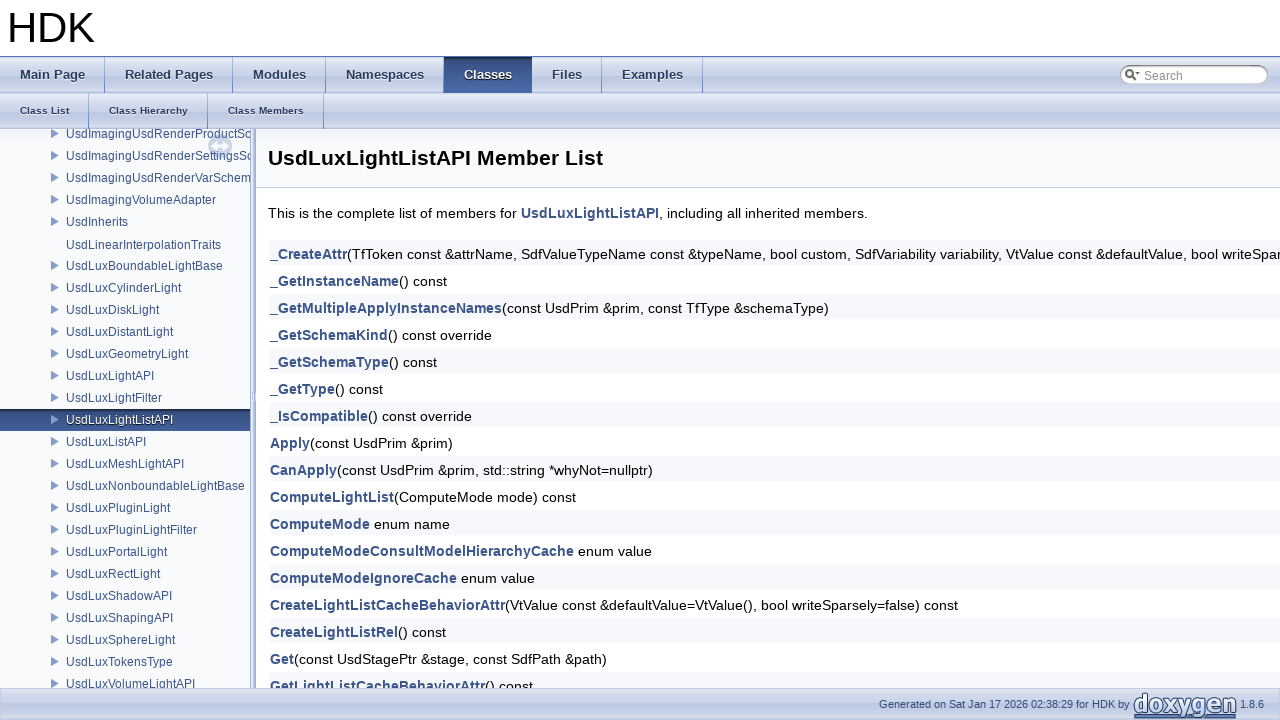

--- FILE ---
content_type: text/html
request_url: https://www.sidefx.com/docs/hdk/class_usd_lux_light_list_a_p_i-members.html
body_size: 3801
content:
<!DOCTYPE html PUBLIC "-//W3C//DTD XHTML 1.0 Transitional//EN" "http://www.w3.org/TR/xhtml1/DTD/xhtml1-transitional.dtd">
<html xmlns="http://www.w3.org/1999/xhtml">
<head>
<meta http-equiv="Content-Type" content="text/xhtml;charset=UTF-8"/>
<meta http-equiv="X-UA-Compatible" content="IE=9"/>
<meta name="generator" content="Doxygen 1.8.6"/>
<title>HDK: Member List</title>
<link href="tabs.css" rel="stylesheet" type="text/css"/>
<script type="text/javascript" src="jquery.js"></script>
<script type="text/javascript" src="dynsections.js"></script>
<link href="navtree.css" rel="stylesheet" type="text/css"/>
<script type="text/javascript" src="resize.js"></script>
<script type="text/javascript" src="navtree.js"></script>
<script type="text/javascript">
  $(document).ready(initResizable);
  $(window).load(resizeHeight);
</script>
<link href="search/search.css" rel="stylesheet" type="text/css"/>
<script type="text/javascript" src="search/search.js"></script>
<script type="text/javascript">
  $(document).ready(function() { searchBox.OnSelectItem(0); });
</script>
<link href="doxygen.css" rel="stylesheet" type="text/css" />
</head>
<body>
<div id="top"><!-- do not remove this div, it is closed by doxygen! -->
<div id="titlearea">
<table cellspacing="0" cellpadding="0">
 <tbody>
 <tr style="height: 56px;">
  <td style="padding-left: 0.5em;">
   <div id="projectname">HDK
   </div>
  </td>
 </tr>
 </tbody>
</table>
</div>
<!-- end header part -->
<!-- Generated by Doxygen 1.8.6 -->
<script type="text/javascript">
var searchBox = new SearchBox("searchBox", "search",false,'Search');
</script>
  <div id="navrow1" class="tabs">
    <ul class="tablist">
      <li><a href="index.html"><span>Main&#160;Page</span></a></li>
      <li><a href="pages.html"><span>Related&#160;Pages</span></a></li>
      <li><a href="modules.html"><span>Modules</span></a></li>
      <li><a href="namespaces.html"><span>Namespaces</span></a></li>
      <li class="current"><a href="annotated.html"><span>Classes</span></a></li>
      <li><a href="files.html"><span>Files</span></a></li>
      <li><a href="examples.html"><span>Examples</span></a></li>
      <li>
        <div id="MSearchBox" class="MSearchBoxInactive">
        <span class="left">
          <img id="MSearchSelect" src="search/mag_sel.png"
               onmouseover="return searchBox.OnSearchSelectShow()"
               onmouseout="return searchBox.OnSearchSelectHide()"
               alt=""/>
          <input type="text" id="MSearchField" value="Search" accesskey="S"
               onfocus="searchBox.OnSearchFieldFocus(true)" 
               onblur="searchBox.OnSearchFieldFocus(false)" 
               onkeyup="searchBox.OnSearchFieldChange(event)"/>
          </span><span class="right">
            <a id="MSearchClose" href="javascript:searchBox.CloseResultsWindow()"><img id="MSearchCloseImg" border="0" src="search/close.png" alt=""/></a>
          </span>
        </div>
      </li>
    </ul>
  </div>
  <div id="navrow2" class="tabs2">
    <ul class="tablist">
      <li><a href="annotated.html"><span>Class&#160;List</span></a></li>
      <li><a href="inherits.html"><span>Class&#160;Hierarchy</span></a></li>
      <li><a href="functions.html"><span>Class&#160;Members</span></a></li>
    </ul>
  </div>
</div><!-- top -->
<div id="side-nav" class="ui-resizable side-nav-resizable">
  <div id="nav-tree">
    <div id="nav-tree-contents">
      <div id="nav-sync" class="sync"></div>
    </div>
  </div>
  <div id="splitbar" style="-moz-user-select:none;" 
       class="ui-resizable-handle">
  </div>
</div>
<script type="text/javascript">
$(document).ready(function(){initNavTree('class_usd_lux_light_list_a_p_i.html','');});
</script>
<div id="doc-content">
<!-- window showing the filter options -->
<div id="MSearchSelectWindow"
     onmouseover="return searchBox.OnSearchSelectShow()"
     onmouseout="return searchBox.OnSearchSelectHide()"
     onkeydown="return searchBox.OnSearchSelectKey(event)">
<a class="SelectItem" href="javascript:void(0)" onclick="searchBox.OnSelectItem(0)"><span class="SelectionMark">&#160;</span>All</a><a class="SelectItem" href="javascript:void(0)" onclick="searchBox.OnSelectItem(1)"><span class="SelectionMark">&#160;</span>Classes</a><a class="SelectItem" href="javascript:void(0)" onclick="searchBox.OnSelectItem(2)"><span class="SelectionMark">&#160;</span>Namespaces</a><a class="SelectItem" href="javascript:void(0)" onclick="searchBox.OnSelectItem(3)"><span class="SelectionMark">&#160;</span>Files</a><a class="SelectItem" href="javascript:void(0)" onclick="searchBox.OnSelectItem(4)"><span class="SelectionMark">&#160;</span>Functions</a><a class="SelectItem" href="javascript:void(0)" onclick="searchBox.OnSelectItem(5)"><span class="SelectionMark">&#160;</span>Variables</a><a class="SelectItem" href="javascript:void(0)" onclick="searchBox.OnSelectItem(6)"><span class="SelectionMark">&#160;</span>Typedefs</a><a class="SelectItem" href="javascript:void(0)" onclick="searchBox.OnSelectItem(7)"><span class="SelectionMark">&#160;</span>Enumerations</a><a class="SelectItem" href="javascript:void(0)" onclick="searchBox.OnSelectItem(8)"><span class="SelectionMark">&#160;</span>Enumerator</a><a class="SelectItem" href="javascript:void(0)" onclick="searchBox.OnSelectItem(9)"><span class="SelectionMark">&#160;</span>Friends</a><a class="SelectItem" href="javascript:void(0)" onclick="searchBox.OnSelectItem(10)"><span class="SelectionMark">&#160;</span>Macros</a><a class="SelectItem" href="javascript:void(0)" onclick="searchBox.OnSelectItem(11)"><span class="SelectionMark">&#160;</span>Groups</a><a class="SelectItem" href="javascript:void(0)" onclick="searchBox.OnSelectItem(12)"><span class="SelectionMark">&#160;</span>Pages</a></div>

<!-- iframe showing the search results (closed by default) -->
<div id="MSearchResultsWindow">
<iframe src="javascript:void(0)" frameborder="0" 
        name="MSearchResults" id="MSearchResults">
</iframe>
</div>

<div class="header">
  <div class="headertitle">
<div class="title">UsdLuxLightListAPI Member List</div>  </div>
</div><!--header-->
<div class="contents">

<p>This is the complete list of members for <a class="el" href="class_usd_lux_light_list_a_p_i.html">UsdLuxLightListAPI</a>, including all inherited members.</p>
<table class="directory">
  <tr class="even"><td class="entry"><a class="el" href="class_usd_schema_base.html#a35d9ad227440884d898f6f10d5176549">_CreateAttr</a>(TfToken const &amp;attrName, SdfValueTypeName const &amp;typeName, bool custom, SdfVariability variability, VtValue const &amp;defaultValue, bool writeSparsely) const </td><td class="entry"><a class="el" href="class_usd_schema_base.html">UsdSchemaBase</a></td><td class="entry"><span class="mlabel">protected</span></td></tr>
  <tr><td class="entry"><a class="el" href="class_usd_a_p_i_schema_base.html#ae850eda65a40e76d7d847025bed857dd">_GetInstanceName</a>() const </td><td class="entry"><a class="el" href="class_usd_a_p_i_schema_base.html">UsdAPISchemaBase</a></td><td class="entry"><span class="mlabel">inline</span><span class="mlabel">protected</span></td></tr>
  <tr class="even"><td class="entry"><a class="el" href="class_usd_a_p_i_schema_base.html#a35d66cf209ee93a6cca57aeec726b506">_GetMultipleApplyInstanceNames</a>(const UsdPrim &amp;prim, const TfType &amp;schemaType)</td><td class="entry"><a class="el" href="class_usd_a_p_i_schema_base.html">UsdAPISchemaBase</a></td><td class="entry"><span class="mlabel">protected</span><span class="mlabel">static</span></td></tr>
  <tr><td class="entry"><a class="el" href="class_usd_lux_light_list_a_p_i.html#a2b4b4f42e19d7cc9fca6e21370e03470">_GetSchemaKind</a>() const override</td><td class="entry"><a class="el" href="class_usd_lux_light_list_a_p_i.html">UsdLuxLightListAPI</a></td><td class="entry"><span class="mlabel">protected</span><span class="mlabel">virtual</span></td></tr>
  <tr class="even"><td class="entry"><a class="el" href="class_usd_schema_base.html#ab1c303d306ac53540a649d1495c8314c">_GetSchemaType</a>() const </td><td class="entry"><a class="el" href="class_usd_schema_base.html">UsdSchemaBase</a></td><td class="entry"><span class="mlabel">inline</span><span class="mlabel">protected</span><span class="mlabel">virtual</span></td></tr>
  <tr><td class="entry"><a class="el" href="class_usd_schema_base.html#a3cbd81774b5cbfeaef8ad71a966290e4">_GetType</a>() const </td><td class="entry"><a class="el" href="class_usd_schema_base.html">UsdSchemaBase</a></td><td class="entry"><span class="mlabel">inline</span><span class="mlabel">protected</span></td></tr>
  <tr class="even"><td class="entry"><a class="el" href="class_usd_a_p_i_schema_base.html#ad8e67fecedc373cd36acb75b60621df0">_IsCompatible</a>() const override</td><td class="entry"><a class="el" href="class_usd_a_p_i_schema_base.html">UsdAPISchemaBase</a></td><td class="entry"><span class="mlabel">protected</span><span class="mlabel">virtual</span></td></tr>
  <tr><td class="entry"><a class="el" href="class_usd_lux_light_list_a_p_i.html#aeab3d5996c9b8af356a4993397fc5718">Apply</a>(const UsdPrim &amp;prim)</td><td class="entry"><a class="el" href="class_usd_lux_light_list_a_p_i.html">UsdLuxLightListAPI</a></td><td class="entry"><span class="mlabel">static</span></td></tr>
  <tr class="even"><td class="entry"><a class="el" href="class_usd_lux_light_list_a_p_i.html#a1b623a6777d4227c4b655b3a12e14918">CanApply</a>(const UsdPrim &amp;prim, std::string *whyNot=nullptr)</td><td class="entry"><a class="el" href="class_usd_lux_light_list_a_p_i.html">UsdLuxLightListAPI</a></td><td class="entry"><span class="mlabel">static</span></td></tr>
  <tr><td class="entry"><a class="el" href="class_usd_lux_light_list_a_p_i.html#aed2e14679789ab211570807ee718f18b">ComputeLightList</a>(ComputeMode mode) const </td><td class="entry"><a class="el" href="class_usd_lux_light_list_a_p_i.html">UsdLuxLightListAPI</a></td><td class="entry"></td></tr>
  <tr class="even"><td class="entry"><a class="el" href="class_usd_lux_light_list_a_p_i.html#a9eda631b8e36799331dc74de99def9f1">ComputeMode</a> enum name</td><td class="entry"><a class="el" href="class_usd_lux_light_list_a_p_i.html">UsdLuxLightListAPI</a></td><td class="entry"></td></tr>
  <tr><td class="entry"><a class="el" href="class_usd_lux_light_list_a_p_i.html#a9eda631b8e36799331dc74de99def9f1a4240bf4ec0c5cd2d70461963acfdcefc">ComputeModeConsultModelHierarchyCache</a> enum value</td><td class="entry"><a class="el" href="class_usd_lux_light_list_a_p_i.html">UsdLuxLightListAPI</a></td><td class="entry"></td></tr>
  <tr class="even"><td class="entry"><a class="el" href="class_usd_lux_light_list_a_p_i.html#a9eda631b8e36799331dc74de99def9f1ab6d65a17e761b4f74c30711b5cc1e99a">ComputeModeIgnoreCache</a> enum value</td><td class="entry"><a class="el" href="class_usd_lux_light_list_a_p_i.html">UsdLuxLightListAPI</a></td><td class="entry"></td></tr>
  <tr><td class="entry"><a class="el" href="class_usd_lux_light_list_a_p_i.html#a257c0c68b61b182912698ff3a5142f39">CreateLightListCacheBehaviorAttr</a>(VtValue const &amp;defaultValue=VtValue(), bool writeSparsely=false) const </td><td class="entry"><a class="el" href="class_usd_lux_light_list_a_p_i.html">UsdLuxLightListAPI</a></td><td class="entry"></td></tr>
  <tr class="even"><td class="entry"><a class="el" href="class_usd_lux_light_list_a_p_i.html#ab8bab171e16175a961fe0a1210e94a90">CreateLightListRel</a>() const </td><td class="entry"><a class="el" href="class_usd_lux_light_list_a_p_i.html">UsdLuxLightListAPI</a></td><td class="entry"></td></tr>
  <tr><td class="entry"><a class="el" href="class_usd_lux_light_list_a_p_i.html#ab03ff0133fabf00c2d4331fb15547f0b">Get</a>(const UsdStagePtr &amp;stage, const SdfPath &amp;path)</td><td class="entry"><a class="el" href="class_usd_lux_light_list_a_p_i.html">UsdLuxLightListAPI</a></td><td class="entry"><span class="mlabel">static</span></td></tr>
  <tr class="even"><td class="entry"><a class="el" href="class_usd_lux_light_list_a_p_i.html#aa54b9f864babb2c33b2029cc79c65423">GetLightListCacheBehaviorAttr</a>() const </td><td class="entry"><a class="el" href="class_usd_lux_light_list_a_p_i.html">UsdLuxLightListAPI</a></td><td class="entry"></td></tr>
  <tr><td class="entry"><a class="el" href="class_usd_lux_light_list_a_p_i.html#a89ea4ec533f76fea6063cd2d9c09592d">GetLightListRel</a>() const </td><td class="entry"><a class="el" href="class_usd_lux_light_list_a_p_i.html">UsdLuxLightListAPI</a></td><td class="entry"></td></tr>
  <tr class="even"><td class="entry"><a class="el" href="class_usd_schema_base.html#a775821160020707353c8cc9eaa79bd71">GetPath</a>() const </td><td class="entry"><a class="el" href="class_usd_schema_base.html">UsdSchemaBase</a></td><td class="entry"><span class="mlabel">inline</span></td></tr>
  <tr><td class="entry"><a class="el" href="class_usd_schema_base.html#a5c71698004dd7c71c28c98547f28b4fb">GetPrim</a>() const </td><td class="entry"><a class="el" href="class_usd_schema_base.html">UsdSchemaBase</a></td><td class="entry"><span class="mlabel">inline</span></td></tr>
  <tr class="even"><td class="entry"><a class="el" href="class_usd_lux_light_list_a_p_i.html#aa4d29827263f8ee59633ff0e2a703b6b">GetSchemaAttributeNames</a>(bool includeInherited=true)</td><td class="entry"><a class="el" href="class_usd_lux_light_list_a_p_i.html">UsdLuxLightListAPI</a></td><td class="entry"><span class="mlabel">static</span></td></tr>
  <tr><td class="entry"><a class="el" href="class_usd_schema_base.html#aa3ba1ee22826be76f76e48fc4dc0a12f">GetSchemaClassPrimDefinition</a>() const </td><td class="entry"><a class="el" href="class_usd_schema_base.html">UsdSchemaBase</a></td><td class="entry"></td></tr>
  <tr class="even"><td class="entry"><a class="el" href="class_usd_schema_base.html#a49eb61ad016b19a97445b6a0453a9043">GetSchemaKind</a>() const </td><td class="entry"><a class="el" href="class_usd_schema_base.html">UsdSchemaBase</a></td><td class="entry"><span class="mlabel">inline</span></td></tr>
  <tr><td class="entry"><a class="el" href="class_usd_lux_light_list_a_p_i.html#aeac5ac26b7fbc79ca08b978b5fc1a238">InvalidateLightList</a>() const </td><td class="entry"><a class="el" href="class_usd_lux_light_list_a_p_i.html">UsdLuxLightListAPI</a></td><td class="entry"></td></tr>
  <tr class="even"><td class="entry"><a class="el" href="class_usd_schema_base.html#a98ff407d85a0a94f219855e5687fae39">IsAPISchema</a>() const </td><td class="entry"><a class="el" href="class_usd_schema_base.html">UsdSchemaBase</a></td><td class="entry"><span class="mlabel">inline</span></td></tr>
  <tr><td class="entry"><a class="el" href="class_usd_schema_base.html#ac3acd6efa5bc8da9e5238e0c1c59c11a">IsAppliedAPISchema</a>() const </td><td class="entry"><a class="el" href="class_usd_schema_base.html">UsdSchemaBase</a></td><td class="entry"><span class="mlabel">inline</span></td></tr>
  <tr class="even"><td class="entry"><a class="el" href="class_usd_schema_base.html#a553e74a961b9faed4ded177c34c19a16">IsConcrete</a>() const </td><td class="entry"><a class="el" href="class_usd_schema_base.html">UsdSchemaBase</a></td><td class="entry"><span class="mlabel">inline</span></td></tr>
  <tr><td class="entry"><a class="el" href="class_usd_schema_base.html#a38666fc85b88900a039518b8baa23d09">IsMultipleApplyAPISchema</a>() const </td><td class="entry"><a class="el" href="class_usd_schema_base.html">UsdSchemaBase</a></td><td class="entry"><span class="mlabel">inline</span></td></tr>
  <tr class="even"><td class="entry"><a class="el" href="class_usd_schema_base.html#adebccf5ce6b806303752ab608dc9d802">IsTyped</a>() const </td><td class="entry"><a class="el" href="class_usd_schema_base.html">UsdSchemaBase</a></td><td class="entry"><span class="mlabel">inline</span></td></tr>
  <tr><td class="entry"><a class="el" href="class_usd_schema_base.html#a2b90effb56ac056b771fc5dd1395e893">operator bool</a>() const </td><td class="entry"><a class="el" href="class_usd_schema_base.html">UsdSchemaBase</a></td><td class="entry"><span class="mlabel">inline</span><span class="mlabel">explicit</span></td></tr>
  <tr class="even"><td class="entry"><a class="el" href="class_usd_lux_light_list_a_p_i.html#a2b35915bb0c6124268f238ffb2e5dc91">schemaKind</a></td><td class="entry"><a class="el" href="class_usd_lux_light_list_a_p_i.html">UsdLuxLightListAPI</a></td><td class="entry"><span class="mlabel">static</span></td></tr>
  <tr><td class="entry"><a class="el" href="class_usd_lux_light_list_a_p_i.html#a2397468a94c21d39b67d9745f35d97c2">StoreLightList</a>(const SdfPathSet &amp;) const </td><td class="entry"><a class="el" href="class_usd_lux_light_list_a_p_i.html">UsdLuxLightListAPI</a></td><td class="entry"></td></tr>
  <tr class="even"><td class="entry"><a class="el" href="class_usd_a_p_i_schema_base.html#aeb37b73c9a9470049a3389a2d4ab9b2b">UsdAPISchemaBase</a>(const UsdPrim &amp;prim=UsdPrim())</td><td class="entry"><a class="el" href="class_usd_a_p_i_schema_base.html">UsdAPISchemaBase</a></td><td class="entry"><span class="mlabel">inline</span><span class="mlabel">explicit</span></td></tr>
  <tr><td class="entry"><a class="el" href="class_usd_a_p_i_schema_base.html#a5a1e949ac8b3fec35977beab2e761215">UsdAPISchemaBase</a>(const UsdSchemaBase &amp;schemaObj)</td><td class="entry"><a class="el" href="class_usd_a_p_i_schema_base.html">UsdAPISchemaBase</a></td><td class="entry"><span class="mlabel">inline</span><span class="mlabel">explicit</span></td></tr>
  <tr class="even"><td class="entry"><a class="el" href="class_usd_a_p_i_schema_base.html#a1336e0403eeca2aba422cb969eea9c07">UsdAPISchemaBase</a>(const UsdPrim &amp;prim, const TfToken &amp;instanceName)</td><td class="entry"><a class="el" href="class_usd_a_p_i_schema_base.html">UsdAPISchemaBase</a></td><td class="entry"><span class="mlabel">inline</span><span class="mlabel">explicit</span><span class="mlabel">protected</span></td></tr>
  <tr><td class="entry"><a class="el" href="class_usd_a_p_i_schema_base.html#a22dace01a8141a561005ab1a125d5023">UsdAPISchemaBase</a>(const UsdSchemaBase &amp;schemaObj, const TfToken &amp;instanceName)</td><td class="entry"><a class="el" href="class_usd_a_p_i_schema_base.html">UsdAPISchemaBase</a></td><td class="entry"><span class="mlabel">inline</span><span class="mlabel">explicit</span><span class="mlabel">protected</span></td></tr>
  <tr class="even"><td class="entry"><a class="el" href="class_usd_lux_light_list_a_p_i.html#ad162ce24de6b2b0d50d08d3057c78a26">UsdLuxLightListAPI</a>(const UsdPrim &amp;prim=UsdPrim())</td><td class="entry"><a class="el" href="class_usd_lux_light_list_a_p_i.html">UsdLuxLightListAPI</a></td><td class="entry"><span class="mlabel">inline</span><span class="mlabel">explicit</span></td></tr>
  <tr><td class="entry"><a class="el" href="class_usd_lux_light_list_a_p_i.html#a38ba2b40bc2734348bafcd79229c3cb7">UsdLuxLightListAPI</a>(const UsdSchemaBase &amp;schemaObj)</td><td class="entry"><a class="el" href="class_usd_lux_light_list_a_p_i.html">UsdLuxLightListAPI</a></td><td class="entry"><span class="mlabel">inline</span><span class="mlabel">explicit</span></td></tr>
  <tr class="even"><td class="entry"><a class="el" href="class_usd_schema_base.html#a6b714f5a234098f9b5796b8944db3909">UsdSchemaBase</a>(const UsdPrim &amp;prim=UsdPrim())</td><td class="entry"><a class="el" href="class_usd_schema_base.html">UsdSchemaBase</a></td><td class="entry"><span class="mlabel">explicit</span></td></tr>
  <tr><td class="entry"><a class="el" href="class_usd_schema_base.html#add02c7e66a8194a0630fc1c49e38fcb5">UsdSchemaBase</a>(const UsdSchemaBase &amp;otherSchema)</td><td class="entry"><a class="el" href="class_usd_schema_base.html">UsdSchemaBase</a></td><td class="entry"><span class="mlabel">explicit</span></td></tr>
  <tr class="even"><td class="entry"><a class="el" href="class_usd_lux_light_list_a_p_i.html#aff8b8d83211f127c6c4cba48fb7d3334">UsdSchemaRegistry</a> class</td><td class="entry"><a class="el" href="class_usd_lux_light_list_a_p_i.html">UsdLuxLightListAPI</a></td><td class="entry"><span class="mlabel">friend</span></td></tr>
  <tr><td class="entry"><a class="el" href="class_usd_a_p_i_schema_base.html#a2642ba4d673bae9f36b7e9cc3a662ae1">~UsdAPISchemaBase</a>()=0</td><td class="entry"><a class="el" href="class_usd_a_p_i_schema_base.html">UsdAPISchemaBase</a></td><td class="entry"><span class="mlabel">pure virtual</span></td></tr>
  <tr class="even"><td class="entry"><a class="el" href="class_usd_lux_light_list_a_p_i.html#a34869bb58cf7c799f7b7a1a6097b8f7e">~UsdLuxLightListAPI</a>()</td><td class="entry"><a class="el" href="class_usd_lux_light_list_a_p_i.html">UsdLuxLightListAPI</a></td><td class="entry"><span class="mlabel">virtual</span></td></tr>
  <tr><td class="entry"><a class="el" href="class_usd_schema_base.html#a76a95921068f02c08a13da2b5563f644">~UsdSchemaBase</a>()</td><td class="entry"><a class="el" href="class_usd_schema_base.html">UsdSchemaBase</a></td><td class="entry"><span class="mlabel">virtual</span></td></tr>
</table></div><!-- contents -->
</div><!-- doc-content -->
<!-- start footer part -->
<div id="nav-path" class="navpath"><!-- id is needed for treeview function! -->
  <ul>
    <li class="footer">Generated on Sat Jan 17 2026 02:38:29 for HDK by
    <a href="http://www.doxygen.org/index.html">
    <img class="footer" src="doxygen.png" alt="doxygen"/></a> 1.8.6 </li>
  </ul>
</div>
</body>
</html>


--- FILE ---
content_type: application/javascript
request_url: https://www.sidefx.com/docs/hdk/navtreeindex761.js
body_size: 5859
content:
var NAVTREEINDEX761 =
{
"class_usd_inherits.html#a15c3b4de73deb594808f69ebe366d502":[7,0,6525,6],
"class_usd_inherits.html#a23bec24f5ffc725df08168f389093290":[7,0,6525,0],
"class_usd_inherits.html#a2456ef04cace6b3b67dad91da7f430b8":[7,0,6525,8],
"class_usd_inherits.html#a480478842fc03e8805253bb4cdd3d3d4":[7,0,6525,1],
"class_usd_inherits.html#a6d2f6bfba094e60815ff7ce7b27b42d6":[7,0,6525,3],
"class_usd_inherits.html#a7e7c24ab897f40733b2b9ed6fbc2cf01":[7,0,6525,2],
"class_usd_inherits.html#a7e98ba550ec53a7a6cbf41d75871e34e":[7,0,6525,5],
"class_usd_inherits.html#a9816e5d71d2617a6c7932f0d6c864f26":[7,0,6525,4],
"class_usd_inherits.html#ad1693fa263efe453e32ce2bee6e938fd":[7,0,6525,7],
"class_usd_lux_boundable_light_base.html":[7,0,6527],
"class_usd_lux_boundable_light_base.html#a0727d271121ae094c48e73a493f8bc2d":[7,0,6527,11],
"class_usd_lux_boundable_light_base.html#a096d243459637ddad9e43766981ad0fe":[7,0,6527,7],
"class_usd_lux_boundable_light_base.html#a0d3b82a7396e8c04d52d6ff8f3d2786a":[7,0,6527,6],
"class_usd_lux_boundable_light_base.html#a129026f6b53eda75a9dcafe5881860e5":[7,0,6527,12],
"class_usd_lux_boundable_light_base.html#a231081ed8e652fd71f75d03382f5a430":[7,0,6527,8],
"class_usd_lux_boundable_light_base.html#a3258cfe93454a4e09e5d201f9753810a":[7,0,6527,4],
"class_usd_lux_boundable_light_base.html#a3588a4efdca2868f9cd87fe4833b4453":[7,0,6527,5],
"class_usd_lux_boundable_light_base.html#a377793b72fd2fc6cca0126a31f6971af":[7,0,6527,0],
"class_usd_lux_boundable_light_base.html#a3b76600b06eba3722e22eb09dde9abf2":[7,0,6527,15],
"class_usd_lux_boundable_light_base.html#a48f7990ceff659da69c8647578aa1ddd":[7,0,6527,14],
"class_usd_lux_boundable_light_base.html#a509edd0d9a7ab23fd1a684ff1a9cdb4d":[7,0,6527,9],
"class_usd_lux_boundable_light_base.html#a579ec872cebae6af4147e72390260af7":[7,0,6527,20],
"class_usd_lux_boundable_light_base.html#a60f38c0b0f1853baae76dcb003540471":[7,0,6527,19],
"class_usd_lux_boundable_light_base.html#a6dbf79b9bcbca56b027c7cfacece3144":[7,0,6527,13],
"class_usd_lux_boundable_light_base.html#a7f9b6443f6f396c433f0883f64251b0f":[7,0,6527,10],
"class_usd_lux_boundable_light_base.html#a88ef427f9a57ecf405a2a741f45d6b4f":[7,0,6527,21],
"class_usd_lux_boundable_light_base.html#a95005a0a5ab9e5d60942d2314e491a46":[7,0,6527,1],
"class_usd_lux_boundable_light_base.html#aca86438a9d29d79de4cf5a7022bf7750":[7,0,6527,17],
"class_usd_lux_boundable_light_base.html#acd0dec110c997d926d1bb70eeed9d3e2":[7,0,6527,3],
"class_usd_lux_boundable_light_base.html#ad4860dd84fa70b02185ef542426f9ed7":[7,0,6527,2],
"class_usd_lux_boundable_light_base.html#ad4ef3f669be408b986c54fb6917cb3e2":[7,0,6527,22],
"class_usd_lux_boundable_light_base.html#adbb4c7f8e0e39e7c27681c4ad3baa78c":[7,0,6527,18],
"class_usd_lux_boundable_light_base.html#afcedf74d9f6f139c3d654d7da2966d93":[7,0,6527,16],
"class_usd_lux_boundable_light_base.html#aff8b8d83211f127c6c4cba48fb7d3334":[7,0,6527,23],
"class_usd_lux_cylinder_light.html":[7,0,6528],
"class_usd_lux_cylinder_light.html#a483c2b59f05e0ed8124ceec7c2e5ba88":[7,0,6528,5],
"class_usd_lux_cylinder_light.html#a4f2d5fb0ff25cf246686a10109db6c51":[7,0,6528,4],
"class_usd_lux_cylinder_light.html#a5609048f731a88a90033e523fe1988a4":[7,0,6528,9],
"class_usd_lux_cylinder_light.html#a763109e4c501df47c9a6ea02d4bec258":[7,0,6528,1],
"class_usd_lux_cylinder_light.html#a85cf1faa73a55a420dc72c0b116f1ff0":[7,0,6528,8],
"class_usd_lux_cylinder_light.html#ac551a2d0f97859b4f4b6961969b8541f":[7,0,6528,7],
"class_usd_lux_cylinder_light.html#ad374a07ac784663e6b486e9c066586b7":[7,0,6528,3],
"class_usd_lux_cylinder_light.html#ada5e0100af95a7da7c7df85bf11359d2":[7,0,6528,6],
"class_usd_lux_cylinder_light.html#ae61286b7f833535173702e6c04d2c899":[7,0,6528,0],
"class_usd_lux_cylinder_light.html#ae6a7e0de40070a7d48163a7f7b4c9da1":[7,0,6528,2],
"class_usd_lux_cylinder_light.html#aff8b8d83211f127c6c4cba48fb7d3334":[7,0,6528,10],
"class_usd_lux_disk_light.html":[7,0,6529],
"class_usd_lux_disk_light.html#a2de269ec510c130b977d708111e5f5b8":[7,0,6529,2],
"class_usd_lux_disk_light.html#a53d27d0b4f99e1c89a9fecad4a1e1f33":[7,0,6529,1],
"class_usd_lux_disk_light.html#a680faca385f3a2ed9773f304e2609145":[7,0,6529,5],
"class_usd_lux_disk_light.html#a8553a9a6ec63b762145b94c90cc71af3":[7,0,6529,3],
"class_usd_lux_disk_light.html#aad804131c200f11a729541d1722d0d51":[7,0,6529,0],
"class_usd_lux_disk_light.html#aaf3a20085b2322996df30c9fc73e7da9":[7,0,6529,4],
"class_usd_lux_disk_light.html#aff8b8d83211f127c6c4cba48fb7d3334":[7,0,6529,6],
"class_usd_lux_distant_light.html":[7,0,6530],
"class_usd_lux_distant_light.html#a1c1c0c361acd5335a9a65614badcb2a6":[7,0,6530,4],
"class_usd_lux_distant_light.html#a7155f310f12e5f08400e6cc379a6eca4":[7,0,6530,5],
"class_usd_lux_distant_light.html#aa94ad4b6aab959e5518b39a254a2396d":[7,0,6530,0],
"class_usd_lux_distant_light.html#ad9edb749f4f1b75f737379be8232cb0a":[7,0,6530,1],
"class_usd_lux_distant_light.html#af37793fb1723d04ec34fb6ace2e1a90e":[7,0,6530,2],
"class_usd_lux_distant_light.html#af62fa475a5c732002e433a7dfa1d504e":[7,0,6530,3],
"class_usd_lux_distant_light.html#aff8b8d83211f127c6c4cba48fb7d3334":[7,0,6530,6],
"class_usd_lux_geometry_light.html":[7,0,6531],
"class_usd_lux_geometry_light.html#a06a305621327f559d26a625b9977d4cc":[7,0,6531,1],
"class_usd_lux_geometry_light.html#a23766d5486f0ccd1a8ea74fa0c57dce1":[7,0,6531,5],
"class_usd_lux_geometry_light.html#a75e6ae05c6f8bf8e9981f815d6b86f52":[7,0,6531,2],
"class_usd_lux_geometry_light.html#aa39fbfe2bc6525585a8369514a20d9e0":[7,0,6531,0],
"class_usd_lux_geometry_light.html#ad4e4cd3719a37d7a5ee6842d4769ac29":[7,0,6531,4],
"class_usd_lux_geometry_light.html#af219292687a10bda05f908bc18182f80":[7,0,6531,3],
"class_usd_lux_geometry_light.html#aff8b8d83211f127c6c4cba48fb7d3334":[7,0,6531,6],
"class_usd_lux_light_a_p_i.html":[7,0,6532],
"class_usd_lux_light_a_p_i.html#a04ad6986844b14174b4b698c22314026":[7,0,6532,32],
"class_usd_lux_light_a_p_i.html#a073d463a251036f097562f1ec9dc5aea":[7,0,6532,24],
"class_usd_lux_light_a_p_i.html#a155444c040b2a3391e32d390c573121f":[7,0,6532,22],
"class_usd_lux_light_a_p_i.html#a19576a981d83ce8eb779e2505b9b4638":[7,0,6532,6],
"class_usd_lux_light_a_p_i.html#a1bfe5995917996624190ed2990adff74":[7,0,6532,11],
"class_usd_lux_light_a_p_i.html#a1dae38ecbd93ca9f3ec484d3e3231330":[7,0,6532,12],
"class_usd_lux_light_a_p_i.html#a27f5c334688c2726cecf613f4133be3d":[7,0,6532,14],
"class_usd_lux_light_a_p_i.html#a29f07fcedf2f752fd8df70c08c3a6e38":[7,0,6532,37],
"class_usd_lux_light_a_p_i.html#a2ba4e6a4f4350265b002c07aecaa57cf":[7,0,6532,16],
"class_usd_lux_light_a_p_i.html#a2e38e97e94466aafc297a169d837a695":[7,0,6532,30],
"class_usd_lux_light_a_p_i.html#a3494240fb06fcc04ded12933a6828169":[7,0,6532,3],
"class_usd_lux_light_a_p_i.html#a5a3ce4eeeb651dc4254ac572adabc8c4":[7,0,6532,7],
"class_usd_lux_light_a_p_i.html#a6de15a9df782c185f2d9fe6042675e7a":[7,0,6532,15],
"class_usd_lux_light_a_p_i.html#a6e05f3e2fca2b6eb6fe102791af448ef":[7,0,6532,10],
"class_usd_lux_light_a_p_i.html#a70f2a86f59e14997d965c15e14147d9d":[7,0,6532,36],
"class_usd_lux_light_a_p_i.html#a76724190fb766ffcc19b9fabfe73b934":[7,0,6532,19],
"class_usd_lux_light_a_p_i.html#a78af5cf5324b09d09ef0b1b899a02b3b":[7,0,6532,35],
"class_usd_lux_light_a_p_i.html#a793ae5172592a0e09d166954afab39a6":[7,0,6532,27],
"class_usd_lux_light_a_p_i.html#a834713f44a36e112b3b2db02fb475404":[7,0,6532,9],
"class_usd_lux_light_a_p_i.html#a8968a7028e75518a2b8d7a97c1a3d185":[7,0,6532,0],
"class_usd_lux_light_a_p_i.html#a8ba82960690e4769b07234e21b4316fd":[7,0,6532,28],
"class_usd_lux_light_a_p_i.html#a8d02645ddc28fde1d64108a4ea80c725":[7,0,6532,21],
"class_usd_lux_light_a_p_i.html#a9fc45372d03cdc00e6f2a94636dbc333":[7,0,6532,26],
"class_usd_lux_light_a_p_i.html#aa158d3ac625c20a422bcbcc4ca300421":[7,0,6532,17],
"class_usd_lux_light_a_p_i.html#aa62d1bd69b7d34518642de312d39e60b":[7,0,6532,20],
"class_usd_lux_light_a_p_i.html#aaf791584b2a949e09619108bcec29372":[7,0,6532,25],
"class_usd_lux_light_a_p_i.html#ab65522ad40dc198dbd02e52bb3095f10":[7,0,6532,2],
"class_usd_lux_light_a_p_i.html#ac34327025a8eb9392c0820a953b34754":[7,0,6532,8],
"class_usd_lux_light_a_p_i.html#ac8107f84d15232f939eb4dc1d3060dca":[7,0,6532,29],
"class_usd_lux_light_a_p_i.html#acb585867afc0b3de041185d0d675aa91":[7,0,6532,23],
"class_usd_lux_light_a_p_i.html#acc9153382a437e9ecb5c3f000e78bcf9":[7,0,6532,1],
"class_usd_lux_light_a_p_i.html#adb0aff67a46485285c7a29287f9f45e2":[7,0,6532,38],
"class_usd_lux_light_a_p_i.html#adf331eb79e259fc953fbe0b9c4d81fcb":[7,0,6532,33],
"class_usd_lux_light_a_p_i.html#ae662fcea693cc414bb674dee4223613e":[7,0,6532,34],
"class_usd_lux_light_a_p_i.html#ae759cdd8b44dc134ef08a1febb70c056":[7,0,6532,4],
"class_usd_lux_light_a_p_i.html#ae98a902d9defb83361b69b856463b1bf":[7,0,6532,18],
"class_usd_lux_light_a_p_i.html#aea5a1219d81919a3c17f73d40b5229b2":[7,0,6532,13],
"class_usd_lux_light_a_p_i.html#af06afbc588cd7166654b17df6969e5e3":[7,0,6532,31],
"class_usd_lux_light_a_p_i.html#af97c3a20c4297af42ec146ae872d5268":[7,0,6532,5],
"class_usd_lux_light_a_p_i.html#aff8b8d83211f127c6c4cba48fb7d3334":[7,0,6532,39],
"class_usd_lux_light_filter.html":[7,0,6533],
"class_usd_lux_light_filter.html#a0353dc6426ec8876189ce28d6ce4e27d":[7,0,6533,17],
"class_usd_lux_light_filter.html#a049317177a95839d8a54e6300f76d3d3":[7,0,6533,3],
"class_usd_lux_light_filter.html#a135a426ada9c9f7045333618d1719dce":[7,0,6533,2],
"class_usd_lux_light_filter.html#a2b11ad576ea6bacd06e143e41aa5af56":[7,0,6533,16],
"class_usd_lux_light_filter.html#a32cee6b597537b3d17ebf7ffb7193ef3":[7,0,6533,10],
"class_usd_lux_light_filter.html#a468ba96c11d8825d1e68a1e0e2a312c6":[7,0,6533,13],
"class_usd_lux_light_filter.html#a5283889524c7831e2e192fa2ab367f31":[7,0,6533,6],
"class_usd_lux_light_filter.html#a552c4b369028e52a8921a7f3e3c0a2ce":[7,0,6533,14],
"class_usd_lux_light_filter.html#a560b4cf64c3b947b41ee477e7ac9954a":[7,0,6533,12],
"class_usd_lux_light_filter.html#a5d96d11ed220977c0705d1d0a056f8d4":[7,0,6533,0],
"class_usd_lux_light_filter.html#a7752d8e459f085a2948d8eb3437d7a26":[7,0,6533,9],
"class_usd_lux_light_filter.html#a8abe8deb15d293e4153e3b44b0c18a37":[7,0,6533,11],
"class_usd_lux_light_filter.html#aac6143c84226d8e562d7b8030bbd1e0b":[7,0,6533,1],
"class_usd_lux_light_filter.html#ab332b38eeec599d6fe5fd9baa3fdcc75":[7,0,6533,4],
"class_usd_lux_light_filter.html#ab52f9b87d23ea9f86c73de3fd82f2da4":[7,0,6533,5],
"class_usd_lux_light_filter.html#ac415480f254258080a27d45240eebad5":[7,0,6533,15],
"class_usd_lux_light_filter.html#ac996fb0aac52359fa3e928a823097110":[7,0,6533,7],
"class_usd_lux_light_filter.html#adeb71f39f869518014132e60dae808c2":[7,0,6533,8],
"class_usd_lux_light_filter.html#aff8b8d83211f127c6c4cba48fb7d3334":[7,0,6533,18],
"class_usd_lux_light_list_a_p_i.html":[7,0,6534],
"class_usd_lux_light_list_a_p_i.html#a2397468a94c21d39b67d9745f35d97c2":[7,0,6534,11],
"class_usd_lux_light_list_a_p_i.html#a257c0c68b61b182912698ff3a5142f39":[7,0,6534,6],
"class_usd_lux_light_list_a_p_i.html#a2b4b4f42e19d7cc9fca6e21370e03470":[7,0,6534,4],
"class_usd_lux_light_list_a_p_i.html#a34869bb58cf7c799f7b7a1a6097b8f7e":[7,0,6534,3],
"class_usd_lux_light_list_a_p_i.html#a38ba2b40bc2734348bafcd79229c3cb7":[7,0,6534,2],
"class_usd_lux_light_list_a_p_i.html#a89ea4ec533f76fea6063cd2d9c09592d":[7,0,6534,9],
"class_usd_lux_light_list_a_p_i.html#a9eda631b8e36799331dc74de99def9f1":[7,0,6534,0],
"class_usd_lux_light_list_a_p_i.html#a9eda631b8e36799331dc74de99def9f1a4240bf4ec0c5cd2d70461963acfdcefc":[7,0,6534,0,0],
"class_usd_lux_light_list_a_p_i.html#a9eda631b8e36799331dc74de99def9f1ab6d65a17e761b4f74c30711b5cc1e99a":[7,0,6534,0,1],
"class_usd_lux_light_list_a_p_i.html#aa54b9f864babb2c33b2029cc79c65423":[7,0,6534,8],
"class_usd_lux_light_list_a_p_i.html#ab8bab171e16175a961fe0a1210e94a90":[7,0,6534,7],
"class_usd_lux_light_list_a_p_i.html#ad162ce24de6b2b0d50d08d3057c78a26":[7,0,6534,1],
"class_usd_lux_light_list_a_p_i.html#aeac5ac26b7fbc79ca08b978b5fc1a238":[7,0,6534,10],
"class_usd_lux_light_list_a_p_i.html#aed2e14679789ab211570807ee718f18b":[7,0,6534,5],
"class_usd_lux_light_list_a_p_i.html#aff8b8d83211f127c6c4cba48fb7d3334":[7,0,6534,12],
"class_usd_lux_list_a_p_i.html":[7,0,6535],
"class_usd_lux_list_a_p_i.html#a11383aaad71ca85c88ca65ae1f4dc8ed":[7,0,6535,0],
"class_usd_lux_list_a_p_i.html#a11383aaad71ca85c88ca65ae1f4dc8eda6602b2c5c8cec00dfa5068849e605c7b":[7,0,6535,0,0],
"class_usd_lux_list_a_p_i.html#a11383aaad71ca85c88ca65ae1f4dc8edad837df064e5d2aa7282340f2036372cd":[7,0,6535,0,1],
"class_usd_lux_list_a_p_i.html#a136a2ec8089221bd5d3c03abc8bb64d2":[7,0,6535,11],
"class_usd_lux_list_a_p_i.html#a1845f3cd377a47a978adeae85dc30431":[7,0,6535,4],
"class_usd_lux_list_a_p_i.html#a2007434b1d842e933aa4e55b58b23261":[7,0,6535,9],
"class_usd_lux_list_a_p_i.html#a307fa3deb065a7342aff1a963c6c644a":[7,0,6535,7],
"class_usd_lux_list_a_p_i.html#a32246e0d93fb2deb08080c3156b70567":[7,0,6535,6],
"class_usd_lux_list_a_p_i.html#a3ac89b28b7090a57692dcabce5165874":[7,0,6535,1],
"class_usd_lux_list_a_p_i.html#aa7ef717bb9e7deab58b9ead1062a6f90":[7,0,6535,3],
"class_usd_lux_list_a_p_i.html#ac445d80b6a9dd57c1b53b12856dc0b3e":[7,0,6535,5],
"class_usd_lux_list_a_p_i.html#adf8564d045921bd11cd1a815c0a605d2":[7,0,6535,10],
"class_usd_lux_list_a_p_i.html#adff23a24ef7bc55834a0400429a9313a":[7,0,6535,2],
"class_usd_lux_list_a_p_i.html#aee44e8f9abc3844cabff86933b687689":[7,0,6535,8],
"class_usd_lux_list_a_p_i.html#aff8b8d83211f127c6c4cba48fb7d3334":[7,0,6535,12],
"class_usd_lux_mesh_light_a_p_i.html":[7,0,6536],
"class_usd_lux_mesh_light_a_p_i.html#a1e8ccb371fb5f2f24311f2527083efb2":[7,0,6536,2],
"class_usd_lux_mesh_light_a_p_i.html#a559d1220fd1cc16741550c10d72fd0dc":[7,0,6536,3],
"class_usd_lux_mesh_light_a_p_i.html#ac23002e68844bcf825d4f2ea706945f5":[7,0,6536,1],
"class_usd_lux_mesh_light_a_p_i.html#ae9f9dca7c384a74530749e39c4853a47":[7,0,6536,0],
"class_usd_lux_mesh_light_a_p_i.html#aff8b8d83211f127c6c4cba48fb7d3334":[7,0,6536,4],
"class_usd_lux_nonboundable_light_base.html":[7,0,6537],
"class_usd_lux_nonboundable_light_base.html#a027945c5ddb33f282e978dba1bfe0c6c":[7,0,6537,15],
"class_usd_lux_nonboundable_light_base.html#a0432e0807c0a0040362dbecf3ff429af":[7,0,6537,17],
"class_usd_lux_nonboundable_light_base.html#a0723f9b50acc5001c8d2433d812407b0":[7,0,6537,14],
"class_usd_lux_nonboundable_light_base.html#a148621f4424b990b2c623f31f9722518":[7,0,6537,11],
"class_usd_lux_nonboundable_light_base.html#a1e7dd9b2913bcf4fe39fa2f6f441d933":[7,0,6537,21],
"class_usd_lux_nonboundable_light_base.html#a3df3729386b08bd13488368f783c5287":[7,0,6537,1],
"class_usd_lux_nonboundable_light_base.html#a3fa3f1041a26f09c59957344977bb7ce":[7,0,6537,2],
"class_usd_lux_nonboundable_light_base.html#a4394349afd80e9d6d61a8532d8838ba1":[7,0,6537,22],
"class_usd_lux_nonboundable_light_base.html#a6d7da6167c63c25644d8c2624679c3cf":[7,0,6537,4],
"class_usd_lux_nonboundable_light_base.html#a767a160dba6fcfb091be5bd8fba50712":[7,0,6537,20],
"class_usd_lux_nonboundable_light_base.html#a7dd802658f072f3b565ed03dc4f2c7c2":[7,0,6537,10],
"class_usd_lux_nonboundable_light_base.html#a82ff71a46442a5f400d107e02c844475":[7,0,6537,8],
"class_usd_lux_nonboundable_light_base.html#aa6782fa7788245fabf8775aa41be843f":[7,0,6537,0],
"class_usd_lux_nonboundable_light_base.html#aac7e2c9a7410bc1ad5024d1867677749":[7,0,6537,6],
"class_usd_lux_nonboundable_light_base.html#ace4c67cf48c3240b8ce52c07954cdad5":[7,0,6537,5],
"class_usd_lux_nonboundable_light_base.html#ad4771c0379b928fbbdd1a874ec822edc":[7,0,6537,19],
"class_usd_lux_nonboundable_light_base.html#ad633169677f9c99ec3fab2511111fa76":[7,0,6537,3],
"class_usd_lux_nonboundable_light_base.html#adfd0de4340b4fda728d1d86c73f626c4":[7,0,6537,18],
"class_usd_lux_nonboundable_light_base.html#ae13fedbbb5a8126a4bbeaa0ba0503d6c":[7,0,6537,16],
"class_usd_lux_nonboundable_light_base.html#ae735ddce8f349b11726c2d934459edf4":[7,0,6537,13],
"class_usd_lux_nonboundable_light_base.html#af1f14d683f81242430a382955d8f176c":[7,0,6537,7],
"class_usd_lux_nonboundable_light_base.html#af3dc42c7d1c57266f58bc257d84b8c68":[7,0,6537,12],
"class_usd_lux_nonboundable_light_base.html#af697f7b45cb24a76c5ad2397f3c286b8":[7,0,6537,9],
"class_usd_lux_nonboundable_light_base.html#aff8b8d83211f127c6c4cba48fb7d3334":[7,0,6537,23],
"class_usd_lux_plugin_light.html":[7,0,6538],
"class_usd_lux_plugin_light.html#a0f98fce3c7ff47577d91f4c4f7360d61":[7,0,6538,4],
"class_usd_lux_plugin_light.html#a12b113d8a4cf90cd70613d049a0b0592":[7,0,6538,0],
"class_usd_lux_plugin_light.html#a14ce257af1698d6283dc2b4e80b7ed9e":[7,0,6538,2],
"class_usd_lux_plugin_light.html#ab693c0e1dbd5085cf7562ab89a1d7ed3":[7,0,6538,1],
"class_usd_lux_plugin_light.html#afe0c9c347bba1ef64e50650a857647e9":[7,0,6538,3],
"class_usd_lux_plugin_light.html#aff8b8d83211f127c6c4cba48fb7d3334":[7,0,6538,5],
"class_usd_lux_plugin_light_filter.html":[7,0,6539],
"class_usd_lux_plugin_light_filter.html#a3037a13a43c73ffd483764fe00db47fd":[7,0,6539,3],
"class_usd_lux_plugin_light_filter.html#a89d0228b014847aa21b197688a747f7f":[7,0,6539,1],
"class_usd_lux_plugin_light_filter.html#a8d3c508d2050437e042c189a4f689f5c":[7,0,6539,0],
"class_usd_lux_plugin_light_filter.html#a93e6a380ebc7bed62062dd36d6932126":[7,0,6539,4],
"class_usd_lux_plugin_light_filter.html#abf4232d79900e4031f6177d5c6f2e9ce":[7,0,6539,2],
"class_usd_lux_plugin_light_filter.html#aff8b8d83211f127c6c4cba48fb7d3334":[7,0,6539,5],
"class_usd_lux_portal_light.html":[7,0,6540],
"class_usd_lux_portal_light.html#a08015a4243b3ff0fc22c47fc6b0210d0":[7,0,6540,0],
"class_usd_lux_portal_light.html#a0c4ebc9e79532a6086818890d3c8916b":[7,0,6540,4],
"class_usd_lux_portal_light.html#a4d5f8b3d02faa1e341a2fce7db3f4cf8":[7,0,6540,3],
"class_usd_lux_portal_light.html#a712340cc29400b0d1586820f6a013155":[7,0,6540,2],
"class_usd_lux_portal_light.html#a7f487d691d5d2228885bb13b9cc2ee34":[7,0,6540,7],
"class_usd_lux_portal_light.html#ac0246e220ed3e0667daca7b4583dec8c":[7,0,6540,1],
"class_usd_lux_portal_light.html#ad74d3d6a874ef27704653f31fdf015a1":[7,0,6540,5],
"class_usd_lux_portal_light.html#af0f4a317536c72795a53d12bfc8b50fe":[7,0,6540,6],
"class_usd_lux_portal_light.html#aff8b8d83211f127c6c4cba48fb7d3334":[7,0,6540,8],
"class_usd_lux_rect_light.html":[7,0,6541],
"class_usd_lux_rect_light.html#a0ee07fa7a7360b4508da392ee4df75e2":[7,0,6541,2],
"class_usd_lux_rect_light.html#a14bd7f673899ebd4dae121652aa5ea80":[7,0,6541,6],
"class_usd_lux_rect_light.html#a24be33237196d3edc18d5bd1765e6ab8":[7,0,6541,5],
"class_usd_lux_rect_light.html#a287f00acb8621dc6bc6a3532bb67ec97":[7,0,6541,9],
"class_usd_lux_rect_light.html#a437f34c4f083d5aff63244978795458a":[7,0,6541,8],
"class_usd_lux_rect_light.html#a5dcda1016cadf187e8355bbd1fe78983":[7,0,6541,0],
"class_usd_lux_rect_light.html#a850acdabc8c7b0d646a5d17b87d7ebcb":[7,0,6541,7],
"class_usd_lux_rect_light.html#a9ee66b50b6a3ae3543d3e3f835628bd3":[7,0,6541,3],
"class_usd_lux_rect_light.html#abe4e8308cc4ba3187ce4d6a6f229ae94":[7,0,6541,1],
"class_usd_lux_rect_light.html#aef45564b38aac1c49f6731d2d73b2d69":[7,0,6541,4],
"class_usd_lux_rect_light.html#aff8b8d83211f127c6c4cba48fb7d3334":[7,0,6541,10],
"class_usd_lux_shadow_a_p_i.html":[7,0,6542],
"class_usd_lux_shadow_a_p_i.html#a02e9f63ef47d25da8b488a9a126743f2":[7,0,6542,4],
"class_usd_lux_shadow_a_p_i.html#a0d1053fc97f932fc626ddc12470d678e":[7,0,6542,11],
"class_usd_lux_shadow_a_p_i.html#a15750dc2a267011189f83bb4119b536f":[7,0,6542,19],
"class_usd_lux_shadow_a_p_i.html#a2c3856fdc5fb9c2675060b94cabc8bb7":[7,0,6542,7],
"class_usd_lux_shadow_a_p_i.html#a4016acd8a29de9617eeb3201c2110de3":[7,0,6542,13],
"class_usd_lux_shadow_a_p_i.html#a4d6e0916f00d719a9a4f6b140e376a80":[7,0,6542,15],
"class_usd_lux_shadow_a_p_i.html#a524584039156969f8f98312a0d4f8e0d":[7,0,6542,10],
"class_usd_lux_shadow_a_p_i.html#a6224d09d76fe59a2605fa8263622dda0":[7,0,6542,18],
"class_usd_lux_shadow_a_p_i.html#a83817311b8f4b206ea78be96cdf49dcf":[7,0,6542,14],
"class_usd_lux_shadow_a_p_i.html#a90ca22c514c5cd43e85a8d47b0f87cba":[7,0,6542,17],
"class_usd_lux_shadow_a_p_i.html#a95d5fcbdd8214ec66d035b75aa3065e5":[7,0,6542,3],
"class_usd_lux_shadow_a_p_i.html#a974c8f7724ce43d1bb393448b59b6703":[7,0,6542,5],
"class_usd_lux_shadow_a_p_i.html#a98c8f9cc034b6dbac3cafb52e2be7aa1":[7,0,6542,0],
"class_usd_lux_shadow_a_p_i.html#a9b962a9132bf5eb549c07862aecd3211":[7,0,6542,6],
"class_usd_lux_shadow_a_p_i.html#aa0b8879145d9a239baf7aa1a79e3b62b":[7,0,6542,2],
"class_usd_lux_shadow_a_p_i.html#aa37af6c9b43569ae4b03a9289e03e9fa":[7,0,6542,21],
"class_usd_lux_shadow_a_p_i.html#aa49a9d65872e621f6a9a8ef6a2b4209c":[7,0,6542,12],
"class_usd_lux_shadow_a_p_i.html#ab595c4708d2c105e34d9ec6bf709a261":[7,0,6542,9],
"class_usd_lux_shadow_a_p_i.html#ab8cb4c164ec0bdb91a95342747bca6cc":[7,0,6542,1]
};


--- FILE ---
content_type: application/javascript
request_url: https://www.sidefx.com/docs/hdk/class_usd_lux_light_list_a_p_i.js
body_size: 490
content:
var class_usd_lux_light_list_a_p_i =
[
    [ "ComputeMode", "class_usd_lux_light_list_a_p_i.html#a9eda631b8e36799331dc74de99def9f1", [
      [ "ComputeModeConsultModelHierarchyCache", "class_usd_lux_light_list_a_p_i.html#a9eda631b8e36799331dc74de99def9f1a4240bf4ec0c5cd2d70461963acfdcefc", null ],
      [ "ComputeModeIgnoreCache", "class_usd_lux_light_list_a_p_i.html#a9eda631b8e36799331dc74de99def9f1ab6d65a17e761b4f74c30711b5cc1e99a", null ]
    ] ],
    [ "UsdLuxLightListAPI", "class_usd_lux_light_list_a_p_i.html#ad162ce24de6b2b0d50d08d3057c78a26", null ],
    [ "UsdLuxLightListAPI", "class_usd_lux_light_list_a_p_i.html#a38ba2b40bc2734348bafcd79229c3cb7", null ],
    [ "~UsdLuxLightListAPI", "class_usd_lux_light_list_a_p_i.html#a34869bb58cf7c799f7b7a1a6097b8f7e", null ],
    [ "_GetSchemaKind", "class_usd_lux_light_list_a_p_i.html#a2b4b4f42e19d7cc9fca6e21370e03470", null ],
    [ "ComputeLightList", "class_usd_lux_light_list_a_p_i.html#aed2e14679789ab211570807ee718f18b", null ],
    [ "CreateLightListCacheBehaviorAttr", "class_usd_lux_light_list_a_p_i.html#a257c0c68b61b182912698ff3a5142f39", null ],
    [ "CreateLightListRel", "class_usd_lux_light_list_a_p_i.html#ab8bab171e16175a961fe0a1210e94a90", null ],
    [ "GetLightListCacheBehaviorAttr", "class_usd_lux_light_list_a_p_i.html#aa54b9f864babb2c33b2029cc79c65423", null ],
    [ "GetLightListRel", "class_usd_lux_light_list_a_p_i.html#a89ea4ec533f76fea6063cd2d9c09592d", null ],
    [ "InvalidateLightList", "class_usd_lux_light_list_a_p_i.html#aeac5ac26b7fbc79ca08b978b5fc1a238", null ],
    [ "StoreLightList", "class_usd_lux_light_list_a_p_i.html#a2397468a94c21d39b67d9745f35d97c2", null ],
    [ "UsdSchemaRegistry", "class_usd_lux_light_list_a_p_i.html#aff8b8d83211f127c6c4cba48fb7d3334", null ]
];